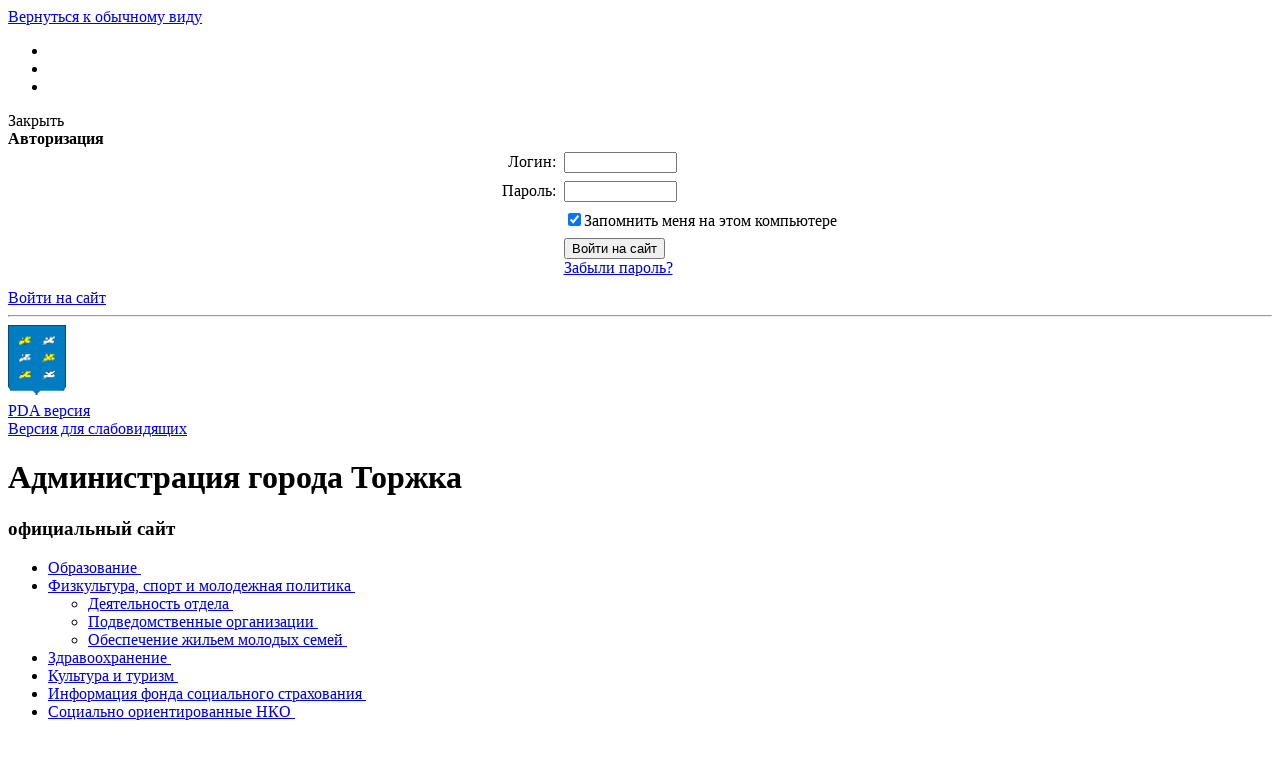

--- FILE ---
content_type: text/html; charset=windows-1251
request_url: http://new.torzhok-adm.ru/city/socs/heath/heath.php
body_size: 18062
content:
<!DOCTYPE html PUBLIC "-//W3C//DTD XHTML 1.0 Strict//EN" "http://www.w3.org/TR/xhtml1/DTD/xhtml1-strict.dtd">
<html xmlns="http://www.w3.org/1999/xhtml">
<head>
<meta http-equiv="Content-Type" content="text/html; charset=windows-1251" />
<meta name="robots" content="index, follow" />
<meta name="keywords" content="государство Россия Российская Федерация" />
<meta name="description" content="Портал государственной организации" />
<link href="/bitrix/cache/css/s1/gos_bitrix/page_32fb8fdee2b526d0cc615346579f63ef/page_32fb8fdee2b526d0cc615346579f63ef_fdd4af0db030e457ed9df3a2cfa7374d.css?1646439465107379" type="text/css" rel="stylesheet" />
<link href="/bitrix/cache/css/s1/gos_bitrix/kernel_main/kernel_main.css?164718790043479" type="text/css" rel="stylesheet" />
<link href="/bitrix/cache/css/s1/gos_bitrix/template_fe03328c4903520cd37888e6772ab432/template_fe03328c4903520cd37888e6772ab432_0d7f3f2d764b553d5b6a021abea67a70.css?169271131550997" type="text/css" rel="stylesheet" />

<script type="text/javascript">if(!window.BX)window.BX={message:function(mess){if(typeof mess=='object') for(var i in mess) BX.message[i]=mess[i]; return true;}};</script><script type="text/javascript">(window.BX||top.BX).message({'LANGUAGE_ID':'ru','FORMAT_DATE':'DD.MM.YYYY','FORMAT_DATETIME':'DD.MM.YYYY HH:MI:SS','COOKIE_PREFIX':'BITRIX_SM','USER_ID':'','SERVER_TIME':'1769346041','SERVER_TZ_OFFSET':'10800','USER_TZ_OFFSET':'0','USER_TZ_AUTO':'Y','bitrix_sessid':'75ea8a4df1b698a7409ef32cd927f0ef','SITE_ID':'s1'});(window.BX||top.BX).message({'JS_CORE_LOADING':'Загрузка...','JS_CORE_NO_DATA':'- Нет данных -','JS_CORE_WINDOW_CLOSE':'Закрыть','JS_CORE_WINDOW_EXPAND':'Развернуть','JS_CORE_WINDOW_NARROW':'Свернуть в окно','JS_CORE_WINDOW_SAVE':'Сохранить','JS_CORE_WINDOW_CANCEL':'Отменить','JS_CORE_H':'ч','JS_CORE_M':'м','JS_CORE_S':'с','JSADM_AI_HIDE_EXTRA':'Скрыть лишние','JSADM_AI_ALL_NOTIF':'Показать все','JSADM_AUTH_REQ':'Требуется авторизация!','JS_CORE_WINDOW_AUTH':'Войти','JS_CORE_IMAGE_FULL':'Полный размер'});</script>
<script type="text/javascript">(window.BX||top.BX).message({'TOOLTIP_ENABLED':'Y'});</script>

<script type="text/javascript" src="/bitrix/cache/js/s1/gos_bitrix/kernel_main/kernel_main.js?1647218555366887"></script>
<script type="text/javascript" src="/bitrix/js/main/ajax.js?136558421835508"></script>
<script type="text/javascript">BX.setCSSList(['/bitrix/js/main/core/css/core.css','/bitrix/js/main/core/css/core_tooltip.css','/bitrix/js/main/core/css/core_popup.css','/bitrix/js/main/core/css/core_date.css']); </script>
<script type="text/javascript">BX.setJSList(['/bitrix/js/main/core/core.js','/bitrix/js/main/core/core_ajax.js','/bitrix/js/main/session.js','/bitrix/js/main/core/core_window.js','/bitrix/js/main/utils.js','/bitrix/js/main/core/core_tooltip.js','/bitrix/js/main/core/core_popup.js','/bitrix/js/main/core/core_fx.js','/bitrix/js/main/core/core_date.js','/bitrix/js/main/json/json2.min.js','/bitrix/js/main/core/core_ls.js']); </script>
<script type="text/javascript">
bxSession.Expand(1440, '75ea8a4df1b698a7409ef32cd927f0ef', false, 'b74131517f8b6a820e69aa8e8d40fb5b');
</script>


<script type="text/javascript" src="/bitrix/cache/js/s1/gos_bitrix/template_0b946a5d574a15bf6f3ed7fe2a86195c/template_0b946a5d574a15bf6f3ed7fe2a86195c_6d4c8da4bc3906e339804db19b630398.js?164643736416124"></script>

<script type="text/javascript" src="/bitrix/cache/js/s1/gos_bitrix/page_527de387ee0f44f4cc8556fc9e8a13bf/page_527de387ee0f44f4cc8556fc9e8a13bf_ce59814b6cfe3287f5ca219ab533f808.js?1646439465119131"></script>

<link rel="alternate stylesheet" type="text/css" media="screen,projection" href="/bitrix/templates/gos_bitrix/print.css" title="print" />
<!-- <script type="text/javascript" src="/bitrix/templates/gos_bitrix/js/jquery-1.5.2.min.js"></script> -->
<script src="http://ajax.googleapis.com/ajax/libs/jquery/1.9.1/jquery.min.js"></script>

<script type="text/javascript" src="/bitrix/templates/gos_bitrix/js/main.js"></script>

<!--[if IE 6]>
	<script type="text/javascript" src="/bitrix/templates/gos_bitrix/js/DD_belatedPNG_0.0.8a-min.js"></script>
	<script type="text/javascript" src="/bitrix/templates/gos_bitrix/js/ie6.js"></script>
<![endif]-->

<!--[if IE 8 ]>
<style>

	.search input[type=text] {padding:5px 7px;}
	.search input[type=text]:focus {padding:5px 7px;}
	.search input[type=text]:disabled {padding:5px 7px;}
</style>
<![endif]--> 


	<script src="/bitrix/templates/gos_bitrix/js/slides.min.jquery.js" type="text/javascript"></script>
	<script type="text/javascript">
		$(function(){
			$('#slides').slides({
				preload: true,
				preloadImage: '/bitrix/templates/gos_bitrix/images/loading.gif',
				play: 5000,
				pause: 2500,
				hoverPause: true
			});
		});
	</script>
<title>Фотогалерея</title>
</head>
	
<body class="Index noscript">
<div id="panel"></div>
<a href="#" onclick="return BackToDesignMode();" id="print-link-back">Вернуться к обычному виду</a>
<div class="shadow-left"></div>
<div class="shadow-right"></div>

	<div class="wrapper">
		<div class="wrpr clearfix">
			<div class="header clearfix">
				<div class="icons">
                			<ul>
						<li>
							<a href="/index.php" class="home selected">
											</a>
						</li>
						
							<li>
							<a href="#print" onclick="SetPrintCSS(true)" rel="nofollow" class="print">
											</a>
						</li>
						
							<li>
							<a href="/search/map.php" class="sitemap">
											</a>
						</li>
				</ul>     				
                		</div>                
                <div class="auth">
                	 
<div id="login-form-window">
<div id="login-form-window-header">
<div onclick="return authFormWindow.CloseLoginForm()" id="close-form-window" title="Закрыть окно">Закрыть</div><b>Авторизация</b>
</div>
<form method="post" target="_top" action="/city/socs/heath/heath.php?login=yes">
			<input type='hidden' name='backurl' value='/city/socs/heath/heath.php' />
			<input type="hidden" name="AUTH_FORM" value="Y" />
	<input type="hidden" name="TYPE" value="AUTH" />
	<table align="center" cellspacing="0" cellpadding="4">
		<tr>
			<td align="right" width="30%">Логин:</td>
			<td><input type="text" name="USER_LOGIN" id="auth-user-login" maxlength="50" value="" size="12" tabindex="1" /></td>
		</tr>
		<tr>
			<td align="right">Пароль:</td>
			<td><input type="password" name="USER_PASSWORD" maxlength="50" size="12" tabindex="2" /><br /></td>
		</tr>
				<tr>
			<td></td>
			<td><input type="checkbox" id="USER_REMEMBER" name="USER_REMEMBER" value="Y" tabindex="3" checked="checked" /><label class="remember-text" for="USER_REMEMBER">Запомнить меня на этом компьютере</label></td>
		</tr>
				<tr>
			<td></td>
			<td>
				<input type="submit" name="Login" value="Войти на сайт" tabindex="4" /><br />
				<a href="/auth/?forgot_password=yes&amp;backurl=%2Fcity%2Fsocs%2Fheath%2Fheath.php">Забыли пароль?</a><br />
							</td>
		</tr>
		<tr>
			<td></td>
			<td></td>
		</tr>
	</table>
</form>
</div>


	<a href="/auth/" class="enter" onclick="return authFormWindow.ShowLoginForm()">Войти на сайт</a>
	

                	
                </div>
                
                <div class="logo">
				
						<hr class="ribb-top" />
						
						<div class="logo-width">
						<div class="ribbon-top-l"></div>
							<div class="ribbon-top-r"></div>
								<img src="/images/coats/user/coat.png" width="58px" height="73px" alt="Логотип" />
						</div>
                </div>
				<div class="authTest">
				   <a class="enter" href="?type=pda">PDA версия</a>
				   <br>
				   <a class="enter" href="?type=special">Версия для слабовидящих</a>
				</div>
                
                
                
			</div>
            
            <div class="description clearfix">
				<h1>Администрация города Торжка</h1>
									<h3>официальный сайт</h3>
				            </div>
			  
           <div class="stuff">   
              <span class="left-over"></span>
              <span class="right-over"></span>      
              <div class="menu-center"></div>          
            </div>
			<div class="forMainMenu clearfix">
            						</div>
			
			
			<div class="clearfix">
													<div class="rightCol">
						<div class="clearfix">		
	                        			<div class="about">
								
<div class="bx_vertical_menu_advanced" id="catalog_menu_2030238482">
	<ul id="ul_catalog_menu_2030238482">
	     <!-- first level-->
				<li onmouseover="BX.CatalogVertMenu.itemOver(this);" onmouseout="BX.CatalogVertMenu.itemOut(this)" class="bx_hma_one_lvl ">
			<a href="/city/socs/school/school.php" data-description="" >
				Образование				<span class="bx_shadow_fix"></span>
			</a>
			<span class="bx_children_advanced_panel">
				<img src="" alt="">
			</span>
				</li>
	     <!-- first level-->
				<li onmouseover="BX.CatalogVertMenu.itemOver(this);" onmouseout="BX.CatalogVertMenu.itemOut(this)" class="bx_hma_one_lvl  dropdown">
			<a href="/city/socs/new-section/" data-description="" >
				Физкультура, спорт и молодежная политика				<span class="bx_shadow_fix"></span>
			</a>
			<span class="bx_children_advanced_panel">
				<img src="" alt="">
			</span>
					<div class="bx_children_container b1">
								<div class="bx_children_block">
					<ul>
					  <!-- second level-->
						<li class="parent">
							<a href="/city/socs/new-section/the-activities-of-the-committee/"  data-picture="" data-description="">
								Деятельность отдела							</a>
							<span class="bx_children_advanced_panel">
								<img src="" alt="">
							</span>
												</li>
					  <!-- second level-->
						<li class="parent">
							<a href="/city/socs/new-section/subordinate-organizations1/"  data-picture="" data-description="">
								Подведомственные организации							</a>
							<span class="bx_children_advanced_panel">
								<img src="" alt="">
							</span>
												</li>
					  <!-- second level-->
						<li class="parent">
							<a href="/city/socs/new-section/provision-of-housing-for-young-families.php"  data-picture="" data-description="">
								Обеспечение жильем молодых семей							</a>
							<span class="bx_children_advanced_panel">
								<img src="" alt="">
							</span>
												</li>
										</ul>
				</div>
												<div style="clear: both;"></div>
			</div>
				</li>
	     <!-- first level-->
				<li onmouseover="BX.CatalogVertMenu.itemOver(this);" onmouseout="BX.CatalogVertMenu.itemOut(this)" class="bx_hma_one_lvl current">
			<a href="/city/socs/heath/heath.php" data-description="" >
				Здравоохранение				<span class="bx_shadow_fix"></span>
			</a>
			<span class="bx_children_advanced_panel">
				<img src="" alt="">
			</span>
				</li>
	     <!-- first level-->
				<li onmouseover="BX.CatalogVertMenu.itemOver(this);" onmouseout="BX.CatalogVertMenu.itemOut(this)" class="bx_hma_one_lvl ">
			<a href="/city/socs/culture/" data-description="" >
				Культура и туризм				<span class="bx_shadow_fix"></span>
			</a>
			<span class="bx_children_advanced_panel">
				<img src="" alt="">
			</span>
				</li>
	     <!-- first level-->
				<li onmouseover="BX.CatalogVertMenu.itemOver(this);" onmouseout="BX.CatalogVertMenu.itemOut(this)" class="bx_hma_one_lvl ">
			<a href="/city/socs/FSS/" data-description="" >
				Информация фонда социального страхования				<span class="bx_shadow_fix"></span>
			</a>
			<span class="bx_children_advanced_panel">
				<img src="" alt="">
			</span>
				</li>
	     <!-- first level-->
				<li onmouseover="BX.CatalogVertMenu.itemOver(this);" onmouseout="BX.CatalogVertMenu.itemOut(this)" class="bx_hma_one_lvl ">
			<a href="/city/socs/nko.php" data-description="" >
				Социально ориентированные НКО 				<span class="bx_shadow_fix"></span>
			</a>
			<span class="bx_children_advanced_panel">
				<img src="" alt="">
			</span>
				</li>
		</ul>
	<div style="clear: both;"></div>
</div>  
					                </div>
	                        			
<h2> </h2>
 
<!--<p> <img id="bxid_730974" src="/upload/medialibrary/e7c/.JPG" title=".JPG" border="0" alt=".JPG" width="180" height="320"  /> </p>-->
 
<div><img src="/upload/medialibrary/8cb/Fedotkina_ma.png" title="Fedotkina_ma.png" border="0" alt="Fedotkina_ma.png" width="200" height="262"  /> 
  <br />
 
  <div style="text-align: left;"><span style="font-size: small; font-family: &quot;YS Text&quot;, Arial, Helvetica, sans-serif; background-color: rgb(255, 255, 255);">       Временно</span><span style="font-size: small; font-family: &quot;YS Text&quot;, Arial, Helvetica, sans-serif; background-color: rgb(255, 255, 255);"> </span><span style="font-size: small; font-family: &quot;YS Text&quot;, Arial, Helvetica, sans-serif; background-color: rgb(255, 255, 255);">исполняющий</span></div>
 
  <div> 
    <h2> 
      <div style="text-align: left;"><span style="font-size: small; font-family: &quot;YS Text&quot;, Arial, Helvetica, sans-serif; background-color: rgb(255, 255, 255);">полномочия </span><span style="font-size: small; font-family: &quot;YS Text&quot;, Arial, Helvetica, sans-serif; background-color: rgb(255, 255, 255);">Главы </span><span style="font-size: small; font-family: &quot;YS Text&quot;, Arial, Helvetica, sans-serif; background-color: rgb(255, 255, 255);">города</span><span style="font-size: small; font-family: &quot;YS Text&quot;, Arial, Helvetica, sans-serif; background-color: rgb(255, 255, 255);"> </span><span style="font-size: small; font-family: &quot;YS Text&quot;, Arial, Helvetica, sans-serif;"><span style="background-color: rgb(255, 255, 255);">Торжка</span></span></div>
     <b style="font-family: &quot;YS Text&quot;, Arial, Helvetica, sans-serif;"><font size="2">                 Федоткина
          <br />
                Марина Анатольевна</font></b></h2>
   
    <div> 
      <br />
     </div>
   
    <div> 
      <div class="informer"> 
        <div class="title"> 		 
          <div class="clear"></div>
         </div>
       
        <br />
       </div>
     </div>
   </div>
 </div>
 							
							 <div class="links">
				                        	<h2>Важные ссылки</h2>
				                        	<ul>
					                        							
											<li>
		<iframe width="100%" height="40" src="https://pro.culture.ru/widgets/embed/l0q63anrh7hmgqc3" frameborder="0" allowfullscreen></iframe>	
		<p></p>
	</li>
						
															
											<li>
		<noindex><a href="/bitrix/rk.php?id=83&amp;event1=banner&amp;event2=click&amp;event3=1+%2F+%5B83%5D+%5BPARTNERS_B%5D+%D1%EF%EE%F0+%F1+%F4%E8%ED%E0%ED%F1%EE%E2%EE%E9+%EE%F0%E3%E0%ED%E8%E7%E0%F6%E8%E5%E9%3F+%CE%E1%F0%E0%F2%E8%F2%E5%F1%FC+%EA+%F4%E8%ED%E0%ED%F1%EE%E2%EE%EC%F3+%F3%EF%EE%EB%ED%EE%EC%EE%F7%E5%ED%ED%EE%EC%F3&amp;goto=https%3A%2F%2Ffinombudsman.ru%2F" rel="nofollow"><img alt=""  title="" src="/upload/rk/412/SFU.jpg" width="65" height="65" border="0" />Спор с финансовой организацией? Обратитесь к финансовому уполномоченному</a></noindex>	
		<p></p>
	</li>
						
															
											<li>
		<noindex><a href="/bitrix/rk.php?id=84&amp;event1=banner&amp;event2=click&amp;event3=1+%2F+%5B84%5D+%5BPARTNERS_B%5D+%D1%E5%EC%E5%E9%ED%FB%E9+%EF%EE%EC%EE%F9%ED%E8%EA+%D2%E2%E5%F0%F1%EA%EE%E9+%EE%E1%EB%E0%F1%F2%E8&amp;goto=https%3A%2F%2F%F2%E2%E5%F0%F1%EA%E0%FF%F1%E5%EC%FC%FF.%F0%F4%2F" rel="nofollow"><img alt=""  title="" src="/upload/rk/741/ikonka.png" width="76" height="76" border="0" />Семейный помощник Тверской области</a></noindex>	
		<p></p>
	</li>
						
															
											<li>
		<noindex><a href="/bitrix/rk.php?id=73&amp;event1=banner&amp;event2=click&amp;event3=1+%2F+%5B73%5D+%5BPARTNERS_B%5D+%CE%C0%D2%CE%D1&amp;goto=https%3A%2F%2Foatos.ru%2F" rel="nofollow"><img alt=""  title="" src="/upload/rk/354/OATOC70.png" width="70" height="70" border="0" />ОАТОС</a></noindex>	
		<p></p>
	</li>
						
															
											<li>
		<noindex><a href="/bitrix/rk.php?id=39&amp;event1=banner&amp;event2=click&amp;event3=1+%2F+%5B39%5D+%5BPARTNERS_B%5D+%D4%EE%ED%E4+%F1%EE%E4%E5%E9%F1%F2%E2%E8%FF+%EA%F0%E5%E4%E8%F2%EE%E2%E0%ED%E8%FE+%EC%E0%EB%EE%E3%EE+%E8+%F1%F0%E5%E4%ED%E5%E3%EE+%EF%F0%E5%E4%EF%F0%E8%ED%E8%EC%E0%F2%E5%EB%FC%F1%F2%E2%E0&amp;goto=http%3A%2F%2Ffondtver.ru%2F" rel="nofollow"><img alt=""  title="" src="/upload/rk/d27/fondtver.jpg" width="71" height="70" border="0" />Фонд содействия кредитованию малого и среднего предпринимательства</a></noindex>	
		<p></p>
	</li>
						
															
											<li>
		<noindex><a href="/bitrix/rk.php?id=10&amp;event1=banner&amp;event2=click&amp;goto=http%3A%2F%2Fwww.kremlin.ru" target="_blank"  rel="nofollow"><img alt="Президент России"  title="Президент России" src="/upload/rk/3ae/kremlin_b.jpg" width="70" height="68" border="0" />Kremlin.ru</a></noindex>	
		<p>Президент России</p>
	</li>
						
															
											<li>
		<noindex><a href="/bitrix/rk.php?id=38&amp;event1=banner&amp;event2=click&amp;event3=1+%2F+%5B38%5D+%5BPARTNERS_B%5D+%C3%EE%F0%FF%F7%E0%FF+%EB%E8%ED%E8%FF+%D4%C0%D1+%EE+%F4%E0%EA%F2%E0%F5+%EF%EE%E2%FB%F8%E5%ED%E8%FF+%F6%E5%ED+%ED%E0+%EF%F0%EE%E4%F3%EA%F2%FB+%EF%E8%F2%E0%ED%E8%FF&amp;goto=https%3A%2F%2Ftver.fas.gov.ru%2Fpage%2F10679" rel="nofollow"><img alt=""  title="" src="/upload/rk/2fd/350x650_bw76I0OL5QukRddbRJXB.jpg" width="70" height="74" border="0" />Горячая линия ФАС о фактах повышения цен на продукты питания</a></noindex>	
		<p></p>
	</li>
						
															
											<li>
		<noindex><a href="/bitrix/rk.php?id=46&amp;event1=banner&amp;event2=click&amp;event3=1+%2F+%5B46%5D+%5BPARTNERS_B%5D+%D0%E5%E5%F1%F2%F0+%EE%F2%EA%F0%FB%F2%FB%F5+%E4%E0%ED%ED%FB%F5&amp;goto=http%3A%2F%2Fdata.gov.ru%2Ftipovye-usloviya-ispolzovaniya-obshchedostupnoy-informacii" rel="nofollow"><img alt=""  title="" src="/upload/rk/967/opendata.jpg" width="70" height="71" border="0" />Реестр открытых данных</a></noindex>	
		<p></p>
	</li>
						
									 
								</ul>                            
				                        </div> 
					</div><!-- right column -->
				</div>
												<div class="leftCol">
					<div class="clearfix">
						
<ul id="vertical-multilevel-menu">


	
	
		
							<li><a href="/index.php" class="root-item">Главная</a></li>
			
		
	
	

	
	
					<li><a href="/regulatory/" class="root-item">Документы</a>
				<ul class="root-item">
		
	
	

	
	
		
							<li><a href="/regulatory/mouth/" >Устав</a></li>
			
		
	
	

	
	
		
							<li><a href="/regulatory/the-decree-hy/" >Постановления администрации</a></li>
			
		
	
	

	
	
		
							<li><a href="/regulatory/order-hy" >Распоряжения администрации</a></li>
			
		
	
	

	
	
		
							<li><a href="http://duma-torzhok.ru/dokumenty/resheniya" >Решения Торжокской городской Думы</a></li>
			
		
	
	

	
	
		
							<li><a href="/regulatory/services/" >Административные регламенты</a></li>
			
		
	
	

	
	
		
							<li><a href="/regulatory/bills/" >Проекты документов</a></li>
			
		
	
	

	
	
		
							<li><a href="/regulatory/folder/" >Публичные слушания</a></li>
			
		
	
	

	
	
		
							<li><a href="/regulatory/issues/" >Формы обращений</a></li>
			
		
	
	

	
	
		
							<li><a href="/regulatory/appeals/" >Порядок обжалования</a></li>
			
		
	
	

	
	
		
							<li><a href="/regulatory/persdann/" >Защита персональных данных</a></li>
			
		
	
	

	
	
		
							<li><a href="/regulatory/proekty-npa-zatragivayushchie-voprosy-osushchestvleniya-predprinimatelskoy-i-investitsionnoy-deyatel/" >Проекты НПА, затрагивающие вопросы осуществления предпринимательской и инвестиционной деятельности</a></li>
			
		
	
	

	
	
		
							<li><a href="/regulatory/ekspertiza-np/" >Экспертиза НПА, затрагивающих вопросы осуществления предпринимательской и инвестиционной деятельности</a></li>
			
		
	
	

			</ul></li>	
	
		
							<li><a href="/contacts/" class="root-item">Контакты</a></li>
			
		
	
	

	
	
					<li><a href="/city/" class="root-item-selected">Город</a>
				<ul class="root-item">
		
	
	

	
	
		
							<li><a href="/city/index.php" >Общая информация</a></li>
			
		
	
	

	
	
		
							<li><a href="/city/history.php" >История</a></li>
			
		
	
	

	
	
		
							<li><a href="/city/gerb.php" >Символика</a></li>
			
		
	
	

	
	
		
							<li><a href="/city/invest.php" >Инвестиционная привлекательность</a></li>
			
		
	
	

	
	
		
							<li><a href="/city/smi.php" >СМИ города</a></li>
			
		
	
	

	
	
					<li><a href="/city/finance/" class="parent">Финансы</a>
				<ul>
		
	
	

	
	
		
							<li><a href="" >Управление финансов</a></li>
			
		
	
	

	
	
		
							<li><a href="/city/finance/Budget.php" >Бюджет города</a></li>
			
		
	
	

	
	
		
							<li><a href="/city/finance/page.php" >Нормативно-правовые акты</a></li>
			
		
	
	

	
	
		
							<li><a href="/city/finance/izmbudzhet.php" >Изменения в бюджет</a></li>
			
		
	
	

	
	
		
							<li><a href="/city/finance/reportbudget.php" >Отчеты об исполнении бюджета</a></li>
			
		
	
	

	
	
		
							<li><a href="/city/finance/RRO/" >Реестр расходных обязательств</a></li>
			
		
	
	

	
	
		
							<li><a href="http://torzhok-adm.ru/city/finance/vnutrenniy-finansovyy-kontrol" >Внутренний финансовый контроль</a></li>
			
		
	
	

	
	
		
							<li><a href="/city/finance/finansovyy-menedzhmen" >Финансовый менеджмент</a></li>
			
		
	
	

			</ul></li>	
	
		
							<li><a href="/city/ekonomika/" >Экономика</a></li>
			
		
	
	

	
	
					<li><a href="/city/maloe-i-srednee-predprinimatelstvo/" class="parent">Малое и среднее предпринимательство</a>
				<ul>
		
	
	

	
	
		
							<li><a href="/city/maloe-i-srednee-predprinimatelstvo/statistika-i-analitik/" >Статистика и аналитика</a></li>
			
		
	
	

	
	
		
							<li><a href="/city/maloe-i-srednee-predprinimatelstvo/reestr-podderzhki-subektov-msp/" >Реестр поддержки субъектов МСП</a></li>
			
		
	
	

	
	
		
							<li><a href="/city/maloe-i-srednee-predprinimatelstvo/koordinatsionnyy-sove/" >Координационный совет</a></li>
			
		
	
	

	
	
		
							<li><a href="/city/maloe-i-srednee-predprinimatelstvo/infrastruktura-podderzhki-subektov-msp/" >Инфраструктура поддержки субъектов МСП</a></li>
			
		
	
	

	
	
		
							<li><a href="/city/maloe-i-srednee-predprinimatelstvo/programma-podderzhki-subektov-msp/" >Программа поддержки субъектов МСП</a></li>
			
		
	
	

	
	
		
							<li><a href="/city/maloe-i-srednee-predprinimatelstvo/imushchestvennaya-podderzhka-subektov-msp/" >Имущественная поддержка субъектов МСП</a></li>
			
		
	
	

	
	
		
							<li><a href="/city/maloe-i-srednee-predprinimatelstvo/natsionalnyy-proekt-maloe-i-srednee-predprinimatelstvo-i-podderzhka-individualnoy-predprinimatelskoy/" >Национальный проект "Малое и среднее предпринимательство и поддержка индивидуальной предпринимательской инициативы"</a></li>
			
		
	
	

			</ul></li>	
	
					<li><a href="/city/urban-economy/" class="parent">Городское хозяйство</a>
				<ul>
		
	
	

	
	
		
							<li><a href="/city/urban-economy/utilities-zhkh" >ЖКХ</a></li>
			
		
	
	

	
	
		
							<li><a href="/city/urban-economy/new-section/" >Управляющие организации в сфере управления МКД</a></li>
			
		
	
	

	
	
		
							<li><a href="/city/urban-economy/ecology/" >Экология</a></li>
			
		
	
	

	
	
		
							<li><a href="/city/urban-economy/transport/" >Транспорт</a></li>
			
		
	
	

	
	
		
							<li><a href="/city/urban-economy/city-services/" >Городские службы</a></li>
			
		
	
	

	
	
		
							<li><a href="/city/urban-economy/emergency-services/" >Аварийные службы</a></li>
			
		
	
	

			</ul></li>	
	
					<li><a href="/city/socs/" class="parent item-selected">Социальная сфера</a>
				<ul>
		
	
	

	
	
		
							<li><a href="/city/socs/school/school.php" >Образование</a></li>
			
		
	
	

	
	
					<li><a href="/city/socs/new-section/" class="parent">Физкультура, спорт и молодежная политика</a>
				<ul>
		
	
	

	
	
		
							<li><a href="/city/socs/new-section/the-activities-of-the-committee/" >Деятельность отдела</a></li>
			
		
	
	

	
	
		
							<li><a href="/city/socs/new-section/subordinate-organizations1/" >Подведомственные организации</a></li>
			
		
	
	

	
	
		
							<li><a href="/city/socs/new-section/provision-of-housing-for-young-families.php" >Обеспечение жильем молодых семей</a></li>
			
		
	
	

			</ul></li>	
	
		
							<li><a href="/city/socs/heath/heath.php"  class="item-selected">Здравоохранение</a></li>
			
		
	
	

	
	
		
							<li><a href="/city/socs/culture/" >Культура и туризм</a></li>
			
		
	
	

	
	
		
							<li><a href="/city/socs/FSS/" >Информация фонда социального страхования</a></li>
			
		
	
	

	
	
		
							<li><a href="/city/socs/nko.php" >Социально ориентированные НКО </a></li>
			
		
	
	

			</ul></li>	
	
		
							<li><a href="/city/sovet-obshchestvennosti/" >Общественный совет города Торжка</a></li>
			
		
	
	

	
	
		
							<li><a href="/city/honorary-citizens/" >Почетные граждане</a></li>
			
		
	
	

	
	
					<li><a href="/city/city-archives/" class="parent">Городской архив</a>
				<ul>
		
	
	

	
	
		
							<li><a href="/city/city-archives/history_of_archive/arhiv_history.pdf" >История архива</a></li>
			
		
	
	

	
	
		
							<li><a href="/city/city-archives/the-funds.php" >Состав фондов</a></li>
			
		
	
	

	
	
		
							<li><a href="/city/city-archives/normative-documents.php" >Нормативные документы</a></li>
			
		
	
	

			</ul></li>	
	
					<li><a href="/city/folder/" class="parent">Безопасность и общественный порядок</a>
				<ul>
		
	
	

	
	
		
							<li><a href="/city/folder/folder/" >Торжокская межрайонная прокуратура</a></li>
			
		
	
	

	
	
		
							<li><a href="/city/folder/MVD/" >МО МВД России "Торжокский"</a></li>
			
		
	
	

	
	
		
							<li><a href="/city/folder/page.php" >Безопасность дорожного движения</a></li>
			
		
	
	

	
	
		
							<li><a href="/city/folder/GTN/" >Государственный технический надзор</a></li>
			
		
	
	

			</ul></li>	
	
		
							<li><a href="/city/photogallery/" >Фотогалерея</a></li>
			
		
	
	

	
	
		
							<li><a href="/city/videogallery/" >Видеогалерея</a></li>
			
		
	
	

	
	
		
							<li><a href="/city/master-plan/" >Градостроительство</a></li>
			
		
	
	

	
	
		
							<li><a href="/city/gradzone/" >Градостроительное зонирование</a></li>
			
		
	
	

	
	
		
							<li><a href="/city/uk/" >Уличные комитеты</a></li>
			
		
	
	

	
	
		
							<li><a href="/city/fizkultura/" >Физкультура и спорт</a></li>
			
		
	
	

			</ul></li>	
	
					<li><a href="/about/" class="root-item">Администрация</a>
				<ul class="root-item">
		
	
	

	
	
		
							<li><a href="/about/struct.php" >Структура администрации города</a></li>
			
		
	
	

	
	
		
							<li><a href="/about/index.php" >Полномочия, задачи и функции</a></li>
			
		
	
	

	
	
		
							<li><a href="/officials/index.php" >Руководство</a></li>
			
		
	
	

	
	
		
							<li><a href="/about/dependents/" >Подведомственные организации</a></li>
			
		
	
	

	
	
		
							<li><a href="/about/defence/" >Защита населения</a></li>
			
		
	
	

	
	
		
							<li><a href="/about/inspections/" >Результаты проверок</a></li>
			
		
	
	

	
	
					<li><a href="/about/statistics/" class="parent">Статистическая информация</a>
				<ul>
		
	
	

	
	
		
							<li><a href="" class="denied" title="Доступ запрещен">Статистическая информация</a></li>
			
		
	
	

	
	
		
							<li><a href="" class="denied" title="Доступ запрещен">Использование бюджетных средств</a></li>
			
		
	
	

	
	
		
							<li><a href="" class="denied" title="Доступ запрещен">Предоставляемые льготы</a></li>
			
		
	
	

			</ul></li>	
	
		
							<li><a href="/about/infosystems/" >Информационные системы</a></li>
			
		
	
	

	
	
		
							<li><a href="/about/massmedia/" >Учрежденные СМИ</a></li>
			
		
	
	

	
	
		
							<li><a href="/about/programs/" >Участие в программах и международное сотрудничество</a></li>
			
		
	
	

	
	
		
							<li><a href="/about/visits/" >Официальные визиты и рабочие поездки</a></li>
			
		
	
	

	
	
					<li><a href="/about/info/" class="parent">Информация</a>
				<ul>
		
	
	

	
	
		
							<li><a href="/about/info/news/" >Новости</a></li>
			
		
	
	

	
	
		
							<li><a href="/about/info/anounces/" >Анонсы событий</a></li>
			
		
	
	

	
	
		
							<li><a href="/about/info/projects/" >Мероприятия и проекты</a></li>
			
		
	
	

	
	
		
							<li><a href="/about/info/messages/" >Информационные сообщения</a></li>
			
		
	
	

			</ul></li>	
	
					<li><a href="/about/vacancies/" class="parent">Вакансии</a>
				<ul>
		
	
	

	
	
		
							<li><a href="/about/vacancies/index.php" >Сведения о вакантных должностях</a></li>
			
		
	
	

	
	
		
							<li><a href="/about/vacancies/order.php" >Порядок поступления на муниципальную службу</a></li>
			
		
	
	

	
	
		
							<li><a href="/about/vacancies/contacts.php" >Контактная информация</a></li>
			
		
	
	

			</ul></li>	
	
		
							<li><a href="/about/munprog/" >Муниципальные программы</a></li>
			
		
	
	

	
	
		
							<li><a href="/about/priorities/" >Городские программы</a></li>
			
		
	
	

	
	
		
							<li><a href="/about/anti-corruption.php" >Антикоррупционная деятельность</a></li>
			
		
	
	

	
	
		
							<li><a href="/about/standart-razvitiya-konkurentsii/" >Стандарт развития конкуренции</a></li>
			
		
	
	

			</ul></li>	
	
		
							<li><a href="http://duma-torzhok.ru/" class="root-item">Городская Дума</a></li>
			
		
	
	

	
	
		
							<li><a href="http://91.238.158.11/portal/Menu/Page/1" class="root-item">Закупки</a></li>
			
		
	
	

	
	
					<li><a href="/gosserv/" class="root-item">Услуги</a>
				<ul class="root-item">
		
	
	

	
	
		
							<li><a href="/gosserv/index.php" >Услуги</a></li>
			
		
	
	

			</ul></li>	
	
					<li><a href="/feedback/" class="root-item">Обращения</a>
				<ul class="root-item">
		
	
	

	
	
		
							<li><a href="/feedback/helppage.php" >Создать обращение</a></li>
			
		
	
	

	
	
		
							<li><a href="/feedback/index.php" >Порядок рассмотрения обращений граждан</a></li>
			
		
	
	

	
	
		
							<li><a href="/feedback/howto/" >Порядок и время приема</a></li>
			
		
	
	

	
	
		
							<li><a href="/feedback/forms/" >Установленные формы обращений</a></li>
			
		
	
	

	
	
		
							<li><a href="/feedback/appeal/" >Порядок обжалования</a></li>
			
		
	
	

	
	
		
							<li><a href="/feedback/overviews/" >Обзоры обращений лиц</a></li>
			
		
	
	

	
	
					<li><a href="/feedback/law-map/" class="parent">Прозрачность</a>
				<ul>
		
	
	

	
	
		
							<li><a href="/feedback/law-map/index.php" >Законодательная карта</a></li>
			
		
	
	

			</ul></li></ul></li>	
	
					<li><a href="/municipal-property/" class="root-item">Муниципальное имущество</a>
				<ul class="root-item">
		
	
	

	
	
		
							<li><a href="/municipal-property/auctions/" >Аукционы</a></li>
			
		
	
	

	
	
		
							<li><a href="/municipal-property/contests/" >Конкурсы</a></li>
			
		
	
	

	
	
		
							<li><a href="/municipal-property/free-placed/" >Свободные помещения</a></li>
			
		
	
	

	
	
		
							<li><a href="/municipal-property/svobodnye-uchastk/" >Свободные участки</a></li>
			
		
	
	

	
	
		
							<li><a href="/municipal-property/infmnogsemey/" >Информация для многодетных семей</a></li>
			
		
	
	

	
	
		
							<li><a href="/municipal-property/inf_o_predostav_zem_uchastkov/" >Информация о предоставлении земельных участков</a></li>
			
		
	
	

	
	
		
							<li><a href="/municipal-property/plan_proverok/" >Планы проверок</a></li>
			
		
	
	

	
	
		
							<li><a href="/municipal-property/reestr-munitsipalnogo-imushchestva/" >Реестр муниципального имущества</a></li>
			
		
	
	

			</ul></li>	
	
					<li><a href="/antikor/" class="root-item">Противодействие коррупции</a>
				<ul class="root-item">
		
	
	

	
	
		
							<li><a href="/antikor/antikor_NP_akty/" >Нормативные правовые акты</a></li>
			
		
	
	

	
	
		
							<li><a href="/antikor/antikor_expertiza/" >Антикоррупционная экспертиза</a></li>
			
		
	
	

	
	
		
							<li><a href="/antikor/antikor_formydokumentov/" >Формы документов</a></li>
			
		
	
	

	
	
		
							<li><a href="/antikor/MetodKorr/" >Методические материалы</a></li>
			
		
	
	

	
	
		
							<li><a href="/antikor/antikor_svedeniaOdohodah/" >Сведения о доходах</a></li>
			
		
	
	

	
	
		
							<li><a href="/antikor/antikor_attkomissiya/" >Комиссия по соблюдению требований к служебному поведению и урегулированию конфликта интересов (аттестационная комиссия)</a></li>
			
		
	
	

	
	
		
							<li><a href="/antikor/obrsviaz/" >Обратная связь</a></li>
			
		
	
	

			</ul></li>	
	
		
							<li><a href="/protivodeystvie-terrorizmu/" class="root-item">Противодействие терроризму</a></li>
			
		
	
	

	
	
					<li><a href="/protivodeystvie-ekstremizmu/" class="root-item">Противодействие экстремизму</a>
				<ul class="root-item">
		
	
	

	
	
		
							<li><a href="/protivodeystvie-ekstremizmu/info-o-protivodeistvii-ekstremistskoi-deyatelnosti/" >Информация о противодействии экстремистской деятельности</a></li>
			
		
	
	

	
	
		
							<li><a href="/protivodeystvie-ekstremizmu/protivodeystvie-ekstremizmu-npa/" >Нормативные правовые акты</a></li>
			
		
	
	

			</ul></li>	
	
					<li><a href="/folder/" class="root-item">Прокуратура информирует</a>
				<ul class="root-item">
		
	
	

	
	
		
							<li><a href="/folder/tverskaya-prirodookhrannaya-prokuratura/" >Тверская природоохранная прокуратура</a></li>
			
		
	
	

	
	
		
							<li><a href="/folder/prokuror-razyasnyaet/" >Прокурор разъясняет</a></li>
			
		
	
	

	
	
		
							<li><a href="/folder/deyatelnost-prokuratury/" >Деятельность прокуратуры</a></li>
			
		
	
	

			</ul></li>	
	
					<li><a href="/kulture/" class="root-item">Культура и туризм</a>
				<ul class="root-item">
		
	
	

	
	
		
							<li><a href="/kulture/turizm" >Гостям</a></li>
			
		
	
	

	
	
		
							<li><a href="/kulture/ucherejdeniya_kulture/" >Учреждения культуры </a></li>
			
		
	
	

			</ul></li>	
	
		
							<li><a href="/city/socs/new-section/index.php" class="root-item">Спорт и молодежная политика</a></li>
			
		
	
	

	
	
		
							<li><a href="/rosreestr/index.php" class="root-item">Релизы Росреестра</a></li>
			
		
	
	

	
	
		
							<li><a href="/tsentr-gigieny/" class="root-item">Центр гигиены</a></li>
			
		
	
	

	
	
		
							<li><a href="/cozimp/" class="root-item">ЦОЗиМП Тверской области</a></li>
			
		
	
	

	
	
					<li><a href="/gorodskaya-sreda/" class="root-item">Городская среда</a>
				<ul class="root-item">
		
	
	

	
	
		
							<li><a href="/gorodskaya-sreda/obekty-restavratsii/" >Объекты реставрации</a></li>
			
		
	
	

			</ul></li>	
	
					<li><a href="/munitsipalnyy-kontrol/" class="root-item">Муниципальный контроль</a>
				<ul class="root-item">
		
	
	

	
	
		
							<li><a href="/munitsipalnyy-kontrol/doklady-konsultirovanie/" >Доклады, консультирование</a></li>
			
		
	
	

	
	
		
							<li><a href="/munitsipalnyy-kontrol/normativnye-pravovye-akty/" >Нормативные правовые акты</a></li>
			
		
	
	

	
	
		
							<li><a href="/munitsipalnyy-kontrol/informatsiya-dlya-kontroliruemykh-lits/" >Информация для контролируемых лиц</a></li>
			
		
	
	

	
	
		
							<li><a href="/munitsipalnyy-kontrol/plany-provedeniya-kontrolnykh-meropriyatiy/" >Планы проведения контрольных мероприятий</a></li>
			
		
	
	

	
	
		
							<li><a href="/munitsipalnyy-kontrol/perechni-obektov-kontrolya/" >Перечни объектов контроля</a></li>
			
		
	
	

			</ul></li>	
	
		
							<li><a href="/kdnizp/" class="root-item">КДНиЗП</a></li>
			
		
	
	


</ul>
												
			                        	
	<form action="/search/index.php">
		<div class="search">
			<input id="title-search-input" class="input" type="text" name="q" value="Поиск по сайту" size="40" maxlength="50" autocomplete="off" onblur="if(this.value.length == 0) this.value='Поиск по сайту';" onclick="if(this.value == 'Поиск по сайту') this.value='';"/>
			<input name="s" class="button" type="submit" value="&nbsp;"/>
		</div>
	</form>
	<div id="searchTitle">
	</div>
<script type="text/javascript">
var jsControl = new JCTitleSearch({
	//'WAIT_IMAGE': '/bitrix/themes/.default/images/wait.gif',
	'AJAX_PAGE' : '/city/socs/heath/heath.php',
	'CONTAINER_ID': 'searchTitle',
	'INPUT_ID': 'title-search-input',
	'MIN_QUERY_LEN': 2
});
</script>
 		
						<div class="banner">
				                        <a href="/bitrix/rk.php?id=13&amp;event1=banner&amp;event2=click&amp;goto=%2Ffeedback%2Findex.php"><img alt="Виртуальная приемная"  title="Виртуальная приемная" src="/upload/rk/6a4/priemnaya.jpg" width="242" height="84" border="0" /></a>                        
			                        </div>
			                        <div class="official">
				                        <h2>Официально</h2>
				                        
<ul>

			<li><a href="/feedback/law-map/">Законодательная карта</a></li>
		

</ul>
<div class="menu-clear-left"></div>
                           
			                        </div>                        
			                        <div class="banner">
				                        <div style="padding: 0px;"> <a href="/bitrix/rk.php?id=77&amp;event1=banner&amp;event2=click&amp;event3=1+%2F+%5B77%5D+%5BLEFT_BOTTOM%5D+%D1%EB%F3%E6%E1%E0+%E2+%E0%F0%EC%E8%E8+%EF%EE+%EA%EE%ED%F2%F0%E0%EA%F2%F3&amp;goto=https%3A%2F%2Fxn--80aabtwbbuhbiqdxddn.xn--p1ai%2F" > <img src="/upload/medialibrary/130/sluzhba_banner_3.jpg" title="sluzhba_banner_3.jpg" border="0" align="middle" alt="sluzhba_banner_3.jpg" width="240" height="130" style="padding:0px"  /> </a> </div> 
<div style="padding: 0px;"> <a href="/bitrix/rk.php?id=85&amp;event1=banner&amp;event2=click&amp;event3=1+%2F+%5B85%5D+%5BLEFT_BOTTOM%5D+%C1%E0%ED%ED%E5%F0+%EE%F2+%EC%EE%F8%E5%ED%ED%E8%EA%EE%E2&amp;goto=https%3A%2F%2F%F4%E8%ED%FD%F0%F3%E4%E8%F2.%F0%F4%2Fwhattodo" > <img src="/upload/medialibrary/414/banner_ot_moshennikov.png" title="banner_ot_moshennikov.png" border="0" align="middle" alt="banner_ot_moshennikov.png" width="240" height="120" style="padding:0px"  /> </a> </div>
 <div style="padding:0px">
<a href="/bitrix/rk.php?id=78&amp;event1=banner&amp;event2=click&amp;event3=1+%2F+%5B78%5D+%5BLEFT_BOTTOM%5D+%C4%E8%F1%EF%E0%ED%F1%E5%F0%E8%E7%E0%F6%E8%FF+%E2%E7%F0%EE%F1%EB%EE%E3%EE+%ED%E0%F1%E5%EB%E5%ED%E8%FF&amp;goto=http%3A%2F%2Ftorzhokcrb.ru%2Findex.php%2F2017-07-19-11-59-09">
<img src="/upload/medialibrary/24a/dispanserization_banner.png" title="dispanserization_banner.png" border="0" align="middle" alt="dispanserization_banner.png" width="240" height="128" style="padding:0px" />
</a>
</div><script src='https://pos.gosuslugi.ru/bin/script.min.js'></script> 
<style>
#js-show-iframe-wrapper{position:relative;display:flex;align-items:center;justify-content:center;width:100%;min-width:240px;max-width:100%;background:linear-gradient(138.4deg,#38bafe 26.49%,#2d73bc 79.45%);color:#fff;cursor:pointer}#js-show-iframe-wrapper .pos-banner-fluid *{box-sizing:border-box}#js-show-iframe-wrapper .pos-banner-fluid .pos-banner-btn_2{display:block;width:240px;min-height:56px;font-size:18px;line-height:24px;cursor:pointer;background:#0d4cd3;color:#fff;border:none;border-radius:8px;outline:0}#js-show-iframe-wrapper .pos-banner-fluid .pos-banner-btn_2:hover{background:#1d5deb}#js-show-iframe-wrapper .pos-banner-fluid .pos-banner-btn_2:focus{background:#2a63ad}#js-show-iframe-wrapper .pos-banner-fluid .pos-banner-btn_2:active{background:#2a63ad}@-webkit-keyframes fadeInFromNone{0%{display:none;opacity:0}1%{display:block;opacity:0}100%{display:block;opacity:1}}@keyframes fadeInFromNone{0%{display:none;opacity:0}1%{display:block;opacity:0}100%{display:block;opacity:1}}@font-face{font-family:LatoWebLight;src:url(https://pos.gosuslugi.ru/bin/fonts/Lato/fonts/Lato-Light.woff2) format("woff2"),url(https://pos.gosuslugi.ru/bin/fonts/Lato/fonts/Lato-Light.woff) format("woff"),url(https://pos.gosuslugi.ru/bin/fonts/Lato/fonts/Lato-Light.ttf) format("truetype");font-style:normal;font-weight:400}@font-face{font-family:LatoWeb;src:url(https://pos.gosuslugi.ru/bin/fonts/Lato/fonts/Lato-Regular.woff2) format("woff2"),url(https://pos.gosuslugi.ru/bin/fonts/Lato/fonts/Lato-Regular.woff) format("woff"),url(https://pos.gosuslugi.ru/bin/fonts/Lato/fonts/Lato-Regular.ttf) format("truetype");font-style:normal;font-weight:400}@font-face{font-family:LatoWebBold;src:url(https://pos.gosuslugi.ru/bin/fonts/Lato/fonts/Lato-Bold.woff2) format("woff2"),url(https://pos.gosuslugi.ru/bin/fonts/Lato/fonts/Lato-Bold.woff) format("woff"),url(https://pos.gosuslugi.ru/bin/fonts/Lato/fonts/Lato-Bold.ttf) format("truetype");font-style:normal;font-weight:400}@font-face{font-family:RobotoWebLight;src:url(https://pos.gosuslugi.ru/bin/fonts/Roboto/Roboto-Light.woff2) format("woff2"),url(https://pos.gosuslugi.ru/bin/fonts/Roboto/Roboto-Light.woff) format("woff"),url(https://pos.gosuslugi.ru/bin/fonts/Roboto/Roboto-Light.ttf) format("truetype");font-style:normal;font-weight:400}@font-face{font-family:RobotoWebRegular;src:url(https://pos.gosuslugi.ru/bin/fonts/Roboto/Roboto-Regular.woff2) format("woff2"),url(https://pos.gosuslugi.ru/bin/fonts/Roboto/Roboto-Regular.woff) format("woff"),url(https://pos.gosuslugi.ru/bin/fonts/Roboto/Roboto-Regular.ttf) format("truetype");font-style:normal;font-weight:400}@font-face{font-family:RobotoWebBold;src:url(https://pos.gosuslugi.ru/bin/fonts/Roboto/Roboto-Bold.woff2) format("woff2"),url(https://pos.gosuslugi.ru/bin/fonts/Roboto/Roboto-Bold.woff) format("woff"),url(https://pos.gosuslugi.ru/bin/fonts/Roboto/Roboto-Bold.ttf) format("truetype");font-style:normal;font-weight:400}@font-face{font-family:ScadaWebRegular;src:url(https://pos.gosuslugi.ru/bin/fonts/Scada/Scada-Regular.woff2) format("woff2"),url(https://pos.gosuslugi.ru/bin/fonts/Scada/Scada-Regular.woff) format("woff"),url(https://pos.gosuslugi.ru/bin/fonts/Scada/Scada-Regular.ttf) format("truetype");font-style:normal;font-weight:400}@font-face{font-family:ScadaWebBold;src:url(https://pos.gosuslugi.ru/bin/fonts/Scada/Scada-Bold.woff2) format("woff2"),url(https://pos.gosuslugi.ru/bin/fonts/Scada/Scada-Bold.woff) format("woff"),url(https://pos.gosuslugi.ru/bin/fonts/Scada/Scada-Bold.ttf) format("truetype");font-style:normal;font-weight:400}@font-face{font-family:Geometria;src:url(https://pos.gosuslugi.ru/bin/fonts/Geometria/Geometria.eot);src:url(https://pos.gosuslugi.ru/bin/fonts/Geometria/Geometria.eot?#iefix) format("embedded-opentype"),url(https://pos.gosuslugi.ru/bin/fonts/Geometria/Geometria.woff) format("woff"),url(https://pos.gosuslugi.ru/bin/fonts/Geometria/Geometria.ttf) format("truetype");font-weight:400;font-style:normal}@font-face{font-family:Geometria-ExtraBold;src:url(https://pos.gosuslugi.ru/bin/fonts/Geometria/Geometria-ExtraBold.eot);src:url(https://pos.gosuslugi.ru/bin/fonts/Geometria/Geometria-ExtraBold.eot?#iefix) format("embedded-opentype"),url(https://pos.gosuslugi.ru/bin/fonts/Geometria/Geometria-ExtraBold.woff) format("woff"),url(https://pos.gosuslugi.ru/bin/fonts/Geometria/Geometria-ExtraBold.ttf) format("truetype");font-weight:900;font-style:normal}
</style>

<style>
#js-show-iframe-wrapper .bf-1{position:relative;display:grid;grid-template-columns:var(--pos-banner-fluid-1__grid-template-columns);grid-template-rows:var(--pos-banner-fluid-1__grid-template-rows);width:100%;max-width:1060px;font-family:LatoWeb,sans-serif;box-sizing:border-box}#js-show-iframe-wrapper .bf-1__decor{grid-column:var(--pos-banner-fluid-1__decor-grid-column);grid-row:var(--pos-banner-fluid-1__decor-grid-row);padding:var(--pos-banner-fluid-1__decor-padding);background:url(https://pos.gosuslugi.ru/bin/banner-fluid/1/banner-fluid-bg-1.svg) var(--pos-banner-fluid-1__decor-bg-position) no-repeat;background-size:var(--pos-banner-fluid-1__decor-bg-size)}#js-show-iframe-wrapper .bf-1__logo-wrap{display:flex;flex-direction:column;align-items:flex-end}#js-show-iframe-wrapper .bf-1__logo{width:128px}#js-show-iframe-wrapper .bf-1__slogan{font-family:LatoWebBold,sans-serif;font-size:var(--pos-banner-fluid-1__slogan-font-size);line-height:var(--pos-banner-fluid-1__slogan-line-height);color:#fff}#js-show-iframe-wrapper .bf-1__content{padding:var(--pos-banner-fluid-1__content-padding)}#js-show-iframe-wrapper .bf-1__description{display:flex;flex-direction:column;margin-bottom:24px}#js-show-iframe-wrapper .bf-1__text{margin-bottom:12px;font-size:24px;line-height:32px;font-family:LatoWebBold,sans-serif;color:#fff}#js-show-iframe-wrapper .bf-1__text_small{margin-bottom:0;font-size:16px;line-height:24px;font-family:LatoWeb,sans-serif}#js-show-iframe-wrapper .bf-1__btn-wrap{display:flex;align-items:center;justify-content:center}
</style >
<div id='js-show-iframe-wrapper'>
  <div class='pos-banner-fluid bf-1'>

    <div class='bf-1__decor'>
      <div class='bf-1__logo-wrap'>
        <img
          class='bf-1__logo'
          src='https://pos.gosuslugi.ru/bin/banner-fluid/gosuslugi-logo.svg'
          alt='Госуслуги'
        />
        <div class='bf-1__slogan'>Решаем вместе</div >
      </div >
    </div >
    <div class='bf-1__content'>

      <div class='bf-1__description'>
          <span class='bf-1__text'>
            Не убран мусор, яма на дороге, не горит фонарь?
          </span >
        <span class='bf-1__text bf-1__text_small'>
            Столкнулись с проблемой&nbsp;— сообщите о ней!
          </span >
      </div >

      <div class='bf-1__btn-wrap'>
        <!-- pos-banner-btn_2 не удалять; другие классы не добавлять -->
        <button
          class='pos-banner-btn_2'
          type='button'
        >Сообщить о проблеме
        </button >
      </div >

    </div >

  </div >
</div >
<script>
(function(){
  "use strict";
function ownKeys(e,t){var o=Object.keys(e);if(Object.getOwnPropertySymbols){var n=Object.getOwnPropertySymbols(e);if(t)n=n.filter(function(t){return Object.getOwnPropertyDescriptor(e,t).enumerable});o.push.apply(o,n)}return o}function _objectSpread(e){for(var t=1;t<arguments.length;t++){var o=null!=arguments[t]?arguments[t]:{};if(t%2)ownKeys(Object(o),true).forEach(function(t){_defineProperty(e,t,o[t])});else if(Object.getOwnPropertyDescriptors)Object.defineProperties(e,Object.getOwnPropertyDescriptors(o));else ownKeys(Object(o)).forEach(function(t){Object.defineProperty(e,t,Object.getOwnPropertyDescriptor(o,t))})}return e}function _defineProperty(e,t,o){if(t in e)Object.defineProperty(e,t,{value:o,enumerable:true,configurable:true,writable:true});else e[t]=o;return e}var POS_PREFIX_1="--pos-banner-fluid-1__",posOptionsInitial={"grid-template-columns":"100%","grid-template-rows":"310px auto","decor-grid-column":"initial","decor-grid-row":"initial","decor-padding":"30px 30px 0 30px","decor-bg-position":"center calc(100% - 10px)","decor-bg-size":"75% 75%","content-padding":"0 30px 30px 30px","slogan-font-size":"24px","slogan-line-height":"32px"},setStyles=function(e,t){Object.keys(e).forEach(function(o){t.style.setProperty(POS_PREFIX_1+o,e[o])})},removeStyles=function(e,t){Object.keys(e).forEach(function(e){t.style.removeProperty(POS_PREFIX_1+e)})};function changePosBannerOnResize(){var e=document.documentElement,t=_objectSpread({},posOptionsInitial),o=document.getElementById("js-show-iframe-wrapper"),n=o?o.offsetWidth:document.body.offsetWidth;if(n>500)t["grid-template-columns"]="min-content 1fr",t["grid-template-rows"]="100%",t["decor-grid-column"]="2",t["decor-grid-row"]="1",t["decor-padding"]="30px 30px 30px 0",t["decor-bg-position"]="calc(30% - 10px) calc(72% - 2px)",t["decor-bg-size"]="calc(23% + 150px)",t["content-padding"]="30px";if(n>800)t["decor-bg-position"]="calc(38% - 50px) calc(6% - 0px)",t["decor-bg-size"]="420px",t["slogan-font-size"]="32px",t["slogan-line-height"]="40px";if(n>1020)t["decor-bg-position"]="calc(30% - 28px) calc(0% - 40px)",t["decor-bg-size"]="620px";setStyles(t,e)}changePosBannerOnResize(),window.addEventListener("resize",changePosBannerOnResize),window.onunload=function(){var e=document.documentElement;window.removeEventListener("resize",changePosBannerOnResize),removeStyles(posOptionsInitial,e)};
})()

</script>
 <script>Widget("https://pos.gosuslugi.ru/form", 233544)</script><div id="e329fb40-widget-pos" style="width: 320px; height: 577px; border: 1px solid gray;"></div>
<script id="e329fb40" src="https://pos.gosuslugi.ru/og/widget/js/main.js" data-src-host="https://pos.gosuslugi.ru/og" data-org-id="3098"></script><div style="padding:0px">
<a href="http://тверскаяобласть.рф/vote/?pagen_1">
<img src="/upload/medialibrary/12d/Opros.png" title="Opros.png" border="0" align="middle" alt="Opros.png" width="240" height="129"  style="padding:0px" />
</a>
</div>                        
			                        </div>
						 <div class="information">
						                        <h2>Информация для населения</h2>
						                        
<ul>

			<li><a href="/city/economica.php">Экономика</a></li>
		
			<li><a href="/city/socs/school/school.php">Образование</a></li>
		
			<li><a href="/city/socs/heath/heath.php" class="selected">Здравоохранение</a></li>
		
			<li><a href="/city/urban-economy/utilities-zhkh/index.php">ЖКХ</a></li>
		
			<li><a href="/city/otklusl.php">Информация о плановых отключениях коммунальных услуг</a></li>
		
			<li><a href="http://mvd.ru/mvd/emvd">Госуслуги МВД</a></li>
		
			<li><a href="http://torzhok-adm.ru/documents/UF/Бюджет%20для%20граждан%202026-2028.pdf">Бюджет для граждан</a></li>
		
			<li><a href="http://www.torzhok-adm.ru/Trud.php">"Горячая линия" по вопросам неформальной занятости</a></li>
		
			<li><a href="/pfr/">Пенсионный фонд России</a></li>
		
			<li><a href="/borshchevik/">Борщевик</a></li>
		
			<li><a href="/initsiativnoe-byudzhetirovanie/">Инициативное бюджетирование</a></li>
		

</ul>
<div class="menu-clear-left"></div>
                           
					         </div>    						                     
					</div><!-- left column -->
				</div>
			
				<div class="centerCol" style="">
					<div class="clearfix">
					<div class="path">
						<ul><li><a href="/" title="Главная">Главная</a><span></span></li><li><a href="/city/" title="Город">Город</a><span></span></li><li><a href="/city/socs/" title="Социальная сфера">Социальная сфера</a><span></span></li><li>Здравоохранение</li></ul></div> 
					<div class="welcome">
			                            <h1>Фотогалерея</h1>
			                  </div>
											                  <div class="content">
			                  <div class="news">
								
<style>
div.photo-album-avatar{
	width:120px;
	height:120px;}
div.photo-item-cover-block-container, 
div.photo-item-cover-block-outer, 
div.photo-item-cover-block-inner{
	background-color: white;
	height:136px;
	width:160px;}
div.photo-album-thumbs-avatar{
	width:100px;
	height:100px;}
ul.photo-album-list div.photo-item-info-block-outside {
	width: 168px;}
ul.photo-album-thumbs-list div.photo-item-info-block-inner {
	width:148px;}
</style>
<div class="photo-page-main">	<div id="photo-main-page-right">
		<noindex>
	<div id="photo-links-on-main-page">
		<div class="photo-header-big">
			<div class="photo-header-inner">
				Фотографии			</div>
		</div>
		<div class="photo-controls photo-controls-mainpage">
			<ul class="photo-controls">
		<li class="photo-control id photo-control-first ">
				<a rel="nofollow" href="/city/socs/heath/heath.php?PAGE_NAME=detail_list&amp;SECTION_ID=all&amp;ELEMENT_ID=all" title="по дате добавления"><span>Новые</span></a>
			</li><li class="photo-control shows  photo-control-last">
				<a rel="nofollow" href="/city/socs/heath/heath.php?PAGE_NAME=detail_list&amp;SECTION_ID=all&amp;ELEMENT_ID=all&amp;order=shows" title="по количеству просмотров"><span>Просматриваемые</span></a>
			</li>			</ul>
			<div class="empty-clear"></div>
		</div>
	</div>
</noindex>
	</div>


<ul class="photo-items-list photo-album-list photo-album-list-first-photos">
		
	<li class="photo-album-item photo-album-active " id="photo_album_info_156" >

					<div>
			<div class="album-top-section">
				<a class="album-name" href="/city/socs/heath/heath.php?PAGE_NAME=section&amp;SECTION_ID=156" title="Антинаркотический месячник">Антинаркотический месячник</a>
												<span class="album-date">10.06.2020</span>
												<span class="album-photos">(<a class="more-photos" href="/city/socs/heath/heath.php?PAGE_NAME=section&amp;SECTION_ID=156" title="Перейти в альбом для просмотра остальных фотографий">5 фото</a>)</span>
							</div>
			
			<div class="album-photos-section">
				
<div class="photo-items-list photo-photo-list" id="photo_list_bxph_list_0">
		<div id="photo_cont_5183" class="photo-item-cont " title="Курительные смеси">
			<a class="photo-item-inner" style="width: 70px; height: 70px;" href="/city/socs/heath/heath.php?PAGE_NAME=detail&amp;amp;amp;SECTION_ID=156&amp;amp;amp;ELEMENT_ID=5183" id="photo_5183">
				<img src="/upload/iblock/d8e/Курительные смеси.jpg" border="0" style="width: 99.212598425197px; height: 70px; left: -15px; ;" alt="Курительные смеси"/>
							</a>
		</div>
		<div id="photo_cont_5184" class="photo-item-cont " title="Рекомендации">
			<a class="photo-item-inner" style="width: 70px; height: 70px;" href="/city/socs/heath/heath.php?PAGE_NAME=detail&amp;amp;amp;SECTION_ID=156&amp;amp;amp;ELEMENT_ID=5184" id="photo_5184">
				<img src="/upload/iblock/e1e/Рекомендации.jpg" border="0" style="width: 99.212598425197px; height: 70px; left: -15px; ;" alt="Рекомендации"/>
							</a>
		</div>
		<div id="photo_cont_5185" class="photo-item-cont " title="Сумей сказать НЕТ">
			<a class="photo-item-inner" style="width: 70px; height: 70px;" href="/city/socs/heath/heath.php?PAGE_NAME=detail&amp;amp;amp;SECTION_ID=156&amp;amp;amp;ELEMENT_ID=5185" id="photo_5185">
				<img src="/upload/iblock/934/Сумей сказать НЕТ.jpg" border="0" style="width: 99.212598425197px; height: 70px; left: -15px; ;" alt="Сумей сказать НЕТ"/>
							</a>
		</div>
		<div id="photo_cont_5186" class="photo-item-cont " title="Цени свою жизнь №1">
			<a class="photo-item-inner" style="width: 70px; height: 70px;" href="/city/socs/heath/heath.php?PAGE_NAME=detail&amp;amp;amp;SECTION_ID=156&amp;amp;amp;ELEMENT_ID=5186" id="photo_5186">
				<img src="/upload/iblock/088/Цени свою жизнь №1.jpg" border="0" style="width: 70px; height: 99px;  top: -15px;;" alt="Цени свою жизнь №1"/>
							</a>
		</div>
		<div id="photo_cont_5187" class="photo-item-cont " title="Цени свою жизнь №2">
			<a class="photo-item-inner" style="width: 70px; height: 70px;" href="/city/socs/heath/heath.php?PAGE_NAME=detail&amp;amp;amp;SECTION_ID=156&amp;amp;amp;ELEMENT_ID=5187" id="photo_5187">
				<img src="/upload/iblock/fe1/Цени свою жизнь №2.jpg" border="0" style="width: 70px; height: 99px;  top: -15px;;" alt="Цени свою жизнь №2"/>
							</a>
		</div>
</div>
<div class="empty-clear"></div>


<script>
BX.ready(function(){
	if (!top.oBXPhotoList)
	{
		top.oBXPhotoList = {};
		top.oBXPhotoSlider = {};
	}

	var pPhotoContbxph_list_0 = BX('photo_list_bxph_list_0');
	// Used for load more photos and also for drag'n'drop sorting
	top.oBXPhotoList['bxph_list_0'] = new window.BXPhotoList({
		uniqueId: 'bxph_list_0',
		actionUrl: '/city/socs/heath/heath.php',
		actionPostUrl: true,
		itemsCount: '5',
		itemsPageSize: '6',
		navName: 'PAGEN_2',
		currentPage: '1',
		pageCount: '1',
		items: {'5183':{'id':'5183','active':'Y','title':'Курительные смеси.jpg','album_id':'156','album_name':'Антинаркотический месячник','gallery_id':'','description':'Курительные смеси','shows':'146','index':'0','author_id':'3775','date':'10.06.2020 17:14','author_name':'<Без имени>','comments':'0','detail_url':'/city/socs/heath/heath.php?PAGE_NAME=detail&amp;amp;SECTION_ID=156&amp;amp;ELEMENT_ID=5183','tags':'','tags_array':[],'thumb_src':'/upload/iblock/d8e/Курительные смеси.jpg','thumb_width':'180','thumb_height':'127','src':'/upload/iblock/a38/Курительные смеси.jpg','width':'1280','height':'910'},'5184':{'id':'5184','active':'Y','title':'Рекомендации.jpg','album_id':'156','album_name':'Антинаркотический месячник','gallery_id':'','description':'Рекомендации','shows':'151','index':'1','author_id':'3775','date':'10.06.2020 17:14','author_name':'<Без имени>','comments':'0','detail_url':'/city/socs/heath/heath.php?PAGE_NAME=detail&amp;amp;SECTION_ID=156&amp;amp;ELEMENT_ID=5184','tags':'','tags_array':[],'thumb_src':'/upload/iblock/e1e/Рекомендации.jpg','thumb_width':'180','thumb_height':'127','src':'/upload/iblock/85d/Рекомендации.jpg','width':'1280','height':'907'},'5185':{'id':'5185','active':'Y','title':'Сумей сказать НЕТ.jpg','album_id':'156','album_name':'Антинаркотический месячник','gallery_id':'','description':'Сумей сказать НЕТ','shows':'161','index':'2','author_id':'3775','date':'10.06.2020 17:14','author_name':'<Без имени>','comments':'0','detail_url':'/city/socs/heath/heath.php?PAGE_NAME=detail&amp;amp;SECTION_ID=156&amp;amp;ELEMENT_ID=5185','tags':'','tags_array':[],'thumb_src':'/upload/iblock/934/Сумей сказать НЕТ.jpg','thumb_width':'180','thumb_height':'127','src':'/upload/iblock/cbd/Сумей сказать НЕТ.jpg','width':'1280','height':'907'},'5186':{'id':'5186','active':'Y','title':'Цени свою жизнь №1.jpg','album_id':'156','album_name':'Антинаркотический месячник','gallery_id':'','description':'Цени свою жизнь №1','shows':'171','index':'3','author_id':'3775','date':'10.06.2020 17:14','author_name':'<Без имени>','comments':'0','detail_url':'/city/socs/heath/heath.php?PAGE_NAME=detail&amp;amp;SECTION_ID=156&amp;amp;ELEMENT_ID=5186','tags':'','tags_array':[],'thumb_src':'/upload/iblock/088/Цени свою жизнь №1.jpg','thumb_width':'127','thumb_height':'180','src':'/upload/iblock/4b3/Цени свою жизнь №1.jpg','width':'907','height':'1280'},'5187':{'id':'5187','active':'Y','title':'Цени свою жизнь №2.jpg','album_id':'156','album_name':'Антинаркотический месячник','gallery_id':'','description':'Цени свою жизнь №2','shows':'138','index':'4','author_id':'3775','date':'10.06.2020 17:14','author_name':'<Без имени>','comments':'0','detail_url':'/city/socs/heath/heath.php?PAGE_NAME=detail&amp;amp;SECTION_ID=156&amp;amp;ELEMENT_ID=5187','tags':'','tags_array':[],'thumb_src':'/upload/iblock/fe1/Цени свою жизнь №2.jpg','thumb_width':'127','thumb_height':'180','src':'/upload/iblock/1ff/Цени свою жизнь №2.jpg','width':'907','height':'1280'}},
		pElementsCont: pPhotoContbxph_list_0,
		initDragSorting: 'N',
		sortedBySort: '',
		morePhotoNav: 'N',
		thumbSize: '70',
		canModerate: false	});

	top.oBXPhotoSlider['bxph_list_0'] = new window.BXPhotoSlider({
		uniqueId: 'bxph_list_0',
		currentItem: '0',
		id: 'bxph_list1',
		userSettings: [],
		actionUrl: '/city/socs/heath/heath.php',
		responderUrl: '/bitrix/components/bitrix/photogallery.detail.list.ex/responder.php',
		actionPostUrl: true,
		sections: [{'ID':'156','NAME':'Антинаркотический месячник'}],
		items: {'5183':{'id':'5183','active':'Y','title':'Курительные смеси.jpg','album_id':'156','album_name':'Антинаркотический месячник','gallery_id':'','description':'Курительные смеси','shows':'146','index':'0','author_id':'3775','date':'10.06.2020 17:14','author_name':'<Без имени>','comments':'0','detail_url':'/city/socs/heath/heath.php?PAGE_NAME=detail&amp;amp;SECTION_ID=156&amp;amp;ELEMENT_ID=5183','tags':'','tags_array':[],'thumb_src':'/upload/iblock/d8e/Курительные смеси.jpg','thumb_width':'180','thumb_height':'127','src':'/upload/iblock/a38/Курительные смеси.jpg','width':'1280','height':'910'},'5184':{'id':'5184','active':'Y','title':'Рекомендации.jpg','album_id':'156','album_name':'Антинаркотический месячник','gallery_id':'','description':'Рекомендации','shows':'151','index':'1','author_id':'3775','date':'10.06.2020 17:14','author_name':'<Без имени>','comments':'0','detail_url':'/city/socs/heath/heath.php?PAGE_NAME=detail&amp;amp;SECTION_ID=156&amp;amp;ELEMENT_ID=5184','tags':'','tags_array':[],'thumb_src':'/upload/iblock/e1e/Рекомендации.jpg','thumb_width':'180','thumb_height':'127','src':'/upload/iblock/85d/Рекомендации.jpg','width':'1280','height':'907'},'5185':{'id':'5185','active':'Y','title':'Сумей сказать НЕТ.jpg','album_id':'156','album_name':'Антинаркотический месячник','gallery_id':'','description':'Сумей сказать НЕТ','shows':'161','index':'2','author_id':'3775','date':'10.06.2020 17:14','author_name':'<Без имени>','comments':'0','detail_url':'/city/socs/heath/heath.php?PAGE_NAME=detail&amp;amp;SECTION_ID=156&amp;amp;ELEMENT_ID=5185','tags':'','tags_array':[],'thumb_src':'/upload/iblock/934/Сумей сказать НЕТ.jpg','thumb_width':'180','thumb_height':'127','src':'/upload/iblock/cbd/Сумей сказать НЕТ.jpg','width':'1280','height':'907'},'5186':{'id':'5186','active':'Y','title':'Цени свою жизнь №1.jpg','album_id':'156','album_name':'Антинаркотический месячник','gallery_id':'','description':'Цени свою жизнь №1','shows':'171','index':'3','author_id':'3775','date':'10.06.2020 17:14','author_name':'<Без имени>','comments':'0','detail_url':'/city/socs/heath/heath.php?PAGE_NAME=detail&amp;amp;SECTION_ID=156&amp;amp;ELEMENT_ID=5186','tags':'','tags_array':[],'thumb_src':'/upload/iblock/088/Цени свою жизнь №1.jpg','thumb_width':'127','thumb_height':'180','src':'/upload/iblock/4b3/Цени свою жизнь №1.jpg','width':'907','height':'1280'},'5187':{'id':'5187','active':'Y','title':'Цени свою жизнь №2.jpg','album_id':'156','album_name':'Антинаркотический месячник','gallery_id':'','description':'Цени свою жизнь №2','shows':'138','index':'4','author_id':'3775','date':'10.06.2020 17:14','author_name':'<Без имени>','comments':'0','detail_url':'/city/socs/heath/heath.php?PAGE_NAME=detail&amp;amp;SECTION_ID=156&amp;amp;ELEMENT_ID=5187','tags':'','tags_array':[],'thumb_src':'/upload/iblock/fe1/Цени свою жизнь №2.jpg','thumb_width':'127','thumb_height':'180','src':'/upload/iblock/1ff/Цени свою жизнь №2.jpg','width':'907','height':'1280'}},
		itemsCount: '5',
		itemsPageSize: '6',
		currentPage: '1',
		useComments: 'Y',
		useRatings: 'Y',
		commentsCount: '5',
		pElementsCont: pPhotoContbxph_list_0,
		reloadItemsOnload: false,
		itemUrl: '/city/socs/heath/heath.php?PAGE_NAME=detail&amp;amp;SECTION_ID=#SECTION_ID#&amp;amp;ELEMENT_ID=#ELEMENT_ID#',
		itemUrlHash: 'photo_156_#ELEMENT_ID#',
		sectionUrl: '',
		permissions:
			{
				view: '1',
				edit:  '',
				moderate:  '',
				viewComment: true,
				addComment: true			},
		userUrl: '',
		showTooltipOnUser: 'N',
		showSourceLink: 'Y',
		moderation: 'N',
		commentsType: 'forum',
		cacheRaitingReq: false,
		sign: 'a703e5817c38cbf46ab26ce4644c08e7',
		reqParams: {'DISPLAY_AS_RATING':'rating','SECTION_ID':'156','PATH_TO_USER':'','MAX_VOTE':'','VOTE_NAMES':[],'CACHE_TYPE':'A','CACHE_TIME':'0'},
		checkParams: {'CUR_USER_ID':'','USE_COMMENTS':'Y','PERMISSION':'R','USE_RATING':'Y','IBLOCK_TYPE':'news','IBLOCK_ID':'1','READ_ONLY':''},
		MESS: {
			from: 'из',
			slider: 'слайдер',
			slideshow: 'Слайд-шоу',
			slideshowTitle: 'Запустить слайд-шоу',
			addDesc: 'Добавить описание',
			addComment: 'Добавить комментарий',
			commentTitle: 'Ваш комментарий...',
			save: 'Сохранить',
			cancel: 'Отменить',
			commentsCount: 'Всего комментариев',
			moreCom: 'Показать предыдущие #N# комментариев из #M#',
			moreCom2: 'Показать предыдущие комментарии (#N#)',
			album: 'Альбом',
			author: 'Автор',
			added: 'Добавлена',
			edit: 'Редактировать',
			del: 'Удалить',
			bigPhoto: 'Увеличить',
			smallPhoto: 'Уменьшить',
			rotate: 'Повернуть',
			saveDetailTitle: 'Сохранить описание (Ctrl + Enter)',
			DarkBG: 'темный фон',
			LightBG: 'светлый фон',
			delItemConfirm: 'Вы действительно хотите удалить фотографию без возможности восстановления?',
			shortComError: 'Слишком короткий комментарий',
			photoEditDialogTitle: 'Свойства фотографии',
			unknownError: 'Произошла ошибка при сохранении',
			sourceImage: 'Оригинал',
			created: 'Добавлена',
			tags: 'Теги',
			clickToClose: 'Кликните, чтобы закрыть',
			comAccessDenied: 'У вас нет прав для комментирования этой фотографии',
			views: 'Просмотров',
			notModerated: 'Фото ожидает проверки модератора',
			activateNow: 'Одобрить',
			deleteNow: 'Удалить',
			bigPhotoDisabled: 'Нельзя увеличить - фото показано в максимальном размере'
		}
	});
});
</script>							</div>
			<div class="album-separator-line"></div>
		</div>
		</li>
	
	<li class="photo-album-item photo-album-active " id="photo_album_info_157" >

					<div>
			<div class="album-top-section">
				<a class="album-name" href="/city/socs/heath/heath.php?PAGE_NAME=section&amp;SECTION_ID=157" title="Главная Шапка">Главная Шапка</a>
																<span class="album-photos">(<a class="more-photos" href="/city/socs/heath/heath.php?PAGE_NAME=section&amp;SECTION_ID=157" title="Перейти в альбом для просмотра остальных фотографий">6 фото</a>)</span>
							</div>
			
			<div class="album-photos-section">
				
<div class="photo-items-list photo-photo-list" id="photo_list_bxph_list_1">
</div>
<div class="empty-clear"></div>


<script>
BX.ready(function(){
	if (!top.oBXPhotoList)
	{
		top.oBXPhotoList = {};
		top.oBXPhotoSlider = {};
	}

	var pPhotoContbxph_list_1 = BX('photo_list_bxph_list_1');
	// Used for load more photos and also for drag'n'drop sorting
	top.oBXPhotoList['bxph_list_1'] = new window.BXPhotoList({
		uniqueId: 'bxph_list_1',
		actionUrl: '/city/socs/heath/heath.php',
		actionPostUrl: true,
		itemsCount: '6',
		itemsPageSize: '6',
		navName: 'PAGEN_3',
		currentPage: '1',
		pageCount: '1',
		items: {'6124':{'id':'6124','active':'Y','title':'1','album_id':'157','album_name':'Главная Шапка','gallery_id':'','description':'1','shows':'158','index':'0','author_id':'7640','date':'04.12.2021 17:54','author_name':'Дмитрий Голубев','comments':'0','detail_url':'/city/socs/heath/heath.php?PAGE_NAME=detail&amp;amp;SECTION_ID=157&amp;amp;ELEMENT_ID=6124','tags':'','tags_array':[]},'6125':{'id':'6125','active':'Y','title':'2','album_id':'157','album_name':'Главная Шапка','gallery_id':'','description':'2','shows':'173','index':'1','author_id':'7640','date':'04.12.2021 17:54','author_name':'Дмитрий Голубев','comments':'0','detail_url':'/city/socs/heath/heath.php?PAGE_NAME=detail&amp;amp;SECTION_ID=157&amp;amp;ELEMENT_ID=6125','tags':'','tags_array':[]},'6126':{'id':'6126','active':'Y','title':'3','album_id':'157','album_name':'Главная Шапка','gallery_id':'','description':'3','shows':'262','index':'2','author_id':'7640','date':'04.12.2021 17:54','author_name':'Дмитрий Голубев','comments':'0','detail_url':'/city/socs/heath/heath.php?PAGE_NAME=detail&amp;amp;SECTION_ID=157&amp;amp;ELEMENT_ID=6126','tags':'','tags_array':[]},'6127':{'id':'6127','active':'Y','title':'4','album_id':'157','album_name':'Главная Шапка','gallery_id':'','description':'4','shows':'204','index':'3','author_id':'7640','date':'04.12.2021 17:54','author_name':'Дмитрий Голубев','comments':'0','detail_url':'/city/socs/heath/heath.php?PAGE_NAME=detail&amp;amp;SECTION_ID=157&amp;amp;ELEMENT_ID=6127','tags':'','tags_array':[]},'6128':{'id':'6128','active':'Y','title':'5','album_id':'157','album_name':'Главная Шапка','gallery_id':'','description':'5','shows':'261','index':'4','author_id':'7640','date':'04.12.2021 17:54','author_name':'Дмитрий Голубев','comments':'0','detail_url':'/city/socs/heath/heath.php?PAGE_NAME=detail&amp;amp;SECTION_ID=157&amp;amp;ELEMENT_ID=6128','tags':'','tags_array':[]},'6129':{'id':'6129','active':'Y','title':'6','album_id':'157','album_name':'Главная Шапка','gallery_id':'','description':'6','shows':'165','index':'5','author_id':'7640','date':'04.12.2021 17:55','author_name':'Дмитрий Голубев','comments':'0','detail_url':'/city/socs/heath/heath.php?PAGE_NAME=detail&amp;amp;SECTION_ID=157&amp;amp;ELEMENT_ID=6129','tags':'','tags_array':[]}},
		pElementsCont: pPhotoContbxph_list_1,
		initDragSorting: 'N',
		sortedBySort: '',
		morePhotoNav: 'N',
		thumbSize: '70',
		canModerate: false	});

	top.oBXPhotoSlider['bxph_list_1'] = new window.BXPhotoSlider({
		uniqueId: 'bxph_list_1',
		currentItem: '0',
		id: 'bxph_list1',
		userSettings: [],
		actionUrl: '/city/socs/heath/heath.php',
		responderUrl: '/bitrix/components/bitrix/photogallery.detail.list.ex/responder.php',
		actionPostUrl: true,
		sections: [{'ID':'157','NAME':'Главная Шапка'}],
		items: {'6124':{'id':'6124','active':'Y','title':'1','album_id':'157','album_name':'Главная Шапка','gallery_id':'','description':'1','shows':'158','index':'0','author_id':'7640','date':'04.12.2021 17:54','author_name':'Дмитрий Голубев','comments':'0','detail_url':'/city/socs/heath/heath.php?PAGE_NAME=detail&amp;amp;SECTION_ID=157&amp;amp;ELEMENT_ID=6124','tags':'','tags_array':[]},'6125':{'id':'6125','active':'Y','title':'2','album_id':'157','album_name':'Главная Шапка','gallery_id':'','description':'2','shows':'173','index':'1','author_id':'7640','date':'04.12.2021 17:54','author_name':'Дмитрий Голубев','comments':'0','detail_url':'/city/socs/heath/heath.php?PAGE_NAME=detail&amp;amp;SECTION_ID=157&amp;amp;ELEMENT_ID=6125','tags':'','tags_array':[]},'6126':{'id':'6126','active':'Y','title':'3','album_id':'157','album_name':'Главная Шапка','gallery_id':'','description':'3','shows':'262','index':'2','author_id':'7640','date':'04.12.2021 17:54','author_name':'Дмитрий Голубев','comments':'0','detail_url':'/city/socs/heath/heath.php?PAGE_NAME=detail&amp;amp;SECTION_ID=157&amp;amp;ELEMENT_ID=6126','tags':'','tags_array':[]},'6127':{'id':'6127','active':'Y','title':'4','album_id':'157','album_name':'Главная Шапка','gallery_id':'','description':'4','shows':'204','index':'3','author_id':'7640','date':'04.12.2021 17:54','author_name':'Дмитрий Голубев','comments':'0','detail_url':'/city/socs/heath/heath.php?PAGE_NAME=detail&amp;amp;SECTION_ID=157&amp;amp;ELEMENT_ID=6127','tags':'','tags_array':[]},'6128':{'id':'6128','active':'Y','title':'5','album_id':'157','album_name':'Главная Шапка','gallery_id':'','description':'5','shows':'261','index':'4','author_id':'7640','date':'04.12.2021 17:54','author_name':'Дмитрий Голубев','comments':'0','detail_url':'/city/socs/heath/heath.php?PAGE_NAME=detail&amp;amp;SECTION_ID=157&amp;amp;ELEMENT_ID=6128','tags':'','tags_array':[]},'6129':{'id':'6129','active':'Y','title':'6','album_id':'157','album_name':'Главная Шапка','gallery_id':'','description':'6','shows':'165','index':'5','author_id':'7640','date':'04.12.2021 17:55','author_name':'Дмитрий Голубев','comments':'0','detail_url':'/city/socs/heath/heath.php?PAGE_NAME=detail&amp;amp;SECTION_ID=157&amp;amp;ELEMENT_ID=6129','tags':'','tags_array':[]}},
		itemsCount: '6',
		itemsPageSize: '6',
		currentPage: '1',
		useComments: 'Y',
		useRatings: 'Y',
		commentsCount: '5',
		pElementsCont: pPhotoContbxph_list_1,
		reloadItemsOnload: false,
		itemUrl: '/city/socs/heath/heath.php?PAGE_NAME=detail&amp;amp;SECTION_ID=#SECTION_ID#&amp;amp;ELEMENT_ID=#ELEMENT_ID#',
		itemUrlHash: 'photo_157_#ELEMENT_ID#',
		sectionUrl: '',
		permissions:
			{
				view: '1',
				edit:  '',
				moderate:  '',
				viewComment: true,
				addComment: true			},
		userUrl: '',
		showTooltipOnUser: 'N',
		showSourceLink: 'Y',
		moderation: 'N',
		commentsType: 'forum',
		cacheRaitingReq: false,
		sign: 'a703e5817c38cbf46ab26ce4644c08e7',
		reqParams: {'DISPLAY_AS_RATING':'rating','SECTION_ID':'157','PATH_TO_USER':'','MAX_VOTE':'','VOTE_NAMES':[],'CACHE_TYPE':'A','CACHE_TIME':'0'},
		checkParams: {'CUR_USER_ID':'','USE_COMMENTS':'Y','PERMISSION':'R','USE_RATING':'Y','IBLOCK_TYPE':'news','IBLOCK_ID':'1','READ_ONLY':''},
		MESS: {
			from: 'из',
			slider: 'слайдер',
			slideshow: 'Слайд-шоу',
			slideshowTitle: 'Запустить слайд-шоу',
			addDesc: 'Добавить описание',
			addComment: 'Добавить комментарий',
			commentTitle: 'Ваш комментарий...',
			save: 'Сохранить',
			cancel: 'Отменить',
			commentsCount: 'Всего комментариев',
			moreCom: 'Показать предыдущие #N# комментариев из #M#',
			moreCom2: 'Показать предыдущие комментарии (#N#)',
			album: 'Альбом',
			author: 'Автор',
			added: 'Добавлена',
			edit: 'Редактировать',
			del: 'Удалить',
			bigPhoto: 'Увеличить',
			smallPhoto: 'Уменьшить',
			rotate: 'Повернуть',
			saveDetailTitle: 'Сохранить описание (Ctrl + Enter)',
			DarkBG: 'темный фон',
			LightBG: 'светлый фон',
			delItemConfirm: 'Вы действительно хотите удалить фотографию без возможности восстановления?',
			shortComError: 'Слишком короткий комментарий',
			photoEditDialogTitle: 'Свойства фотографии',
			unknownError: 'Произошла ошибка при сохранении',
			sourceImage: 'Оригинал',
			created: 'Добавлена',
			tags: 'Теги',
			clickToClose: 'Кликните, чтобы закрыть',
			comAccessDenied: 'У вас нет прав для комментирования этой фотографии',
			views: 'Просмотров',
			notModerated: 'Фото ожидает проверки модератора',
			activateNow: 'Одобрить',
			deleteNow: 'Удалить',
			bigPhotoDisabled: 'Нельзя увеличить - фото показано в максимальном размере'
		}
	});
});
</script>							</div>
			<div class="album-separator-line"></div>
		</div>
		</li>
</ul>
<div class="empty-clear"></div>

<script>
function __photo_check_right_height()
{
	var res = document.getElementsByTagName('li');
	var result = false;
	for (var ii = 0; ii < res.length; ii++)
	{
		if (res[ii].id.match(/photo\_album\_info\_(\d+)/gi))
		{
			var kk = res[ii].offsetHeight;
			var jj = document.getElementById('photo-main-page-right');
			if (jj && kk > 0) {
				jj.style.height = ((parseInt(jj.offsetHeight / kk) + 1) * kk + 1 + 'px');
				result = true;
				break;
			}
		}
	}
	if (!result)
	{
		setTimeout(__photo_check_right_height, 150);
	}
}
//setTimeout(__photo_check_right_height, 150);
</script>
	<div class="empty-clear"></div>
</div>		<p>
			<small>
					Дата изменения:&nbsp;10.06.2020 17:36				
			</small>
		</p>
									</div>
	</div>
</div><!-- center column -->
				</div>
			</div>
			
            <div class="clearfix">
                <div class="ribbon"></div>
                <hr class="ribb" />
                
    
                <div class="bottom-menu">
                    
<ul>

			<li><a href="http://gov.1c-bitrix.ru">О продукте</a></li>
		
			<li><a href="/about-bitrix/the_use_of_digital_signature.php">Применение ЭЦП</a></li>
		
			<li><a href="/about-bitrix/journal_of_operations.php">Журнал операций</a></li>
		
			<li><a href="/feedback/law-map/">Законодательная карта</a></li>
		
			<li><a href="/search/map.php">Карта сайта</a></li>
		
			<li><a href="/materials.php">Условия использования материалов</a></li>
		
			<li><a href="/english/">English</a></li>
		

</ul>
<div class="menu-clear-left"></div>
 
                </div>
            </div>


			<div class="footer clearfix">
				<div class="firstCol">
					<img src="/images/coats/user/coat.png" width="30px" height="37px" alt="Логотип" />
					<p><strong>&copy; 2026 «Администрация города Торжка»</strong></p>
					<p>официальный сайт</p>   
				</div><!--footer first column -->
				<div class="secondCols">
					
<p>Россия, Тверская область, Торжок,</p>
 
<p>Новгородская набережная, д.1а</p>
 
<p><strong>Тел.:</strong> +7 (48251) 9-80-50</p>
 
<p><strong>Факс:</strong> +7 (48251) 9-12-46</p>
 
<p>admtorzhok@yandex.ru</p>
 
<p><b>Режим работы</b>: Пн-Пт 8:00-17:00</p>
 
<p>12:00-13:00 Перерыв на обед</p>
 
<p>Сб,Вс - Выходной </p>
 
				</div><!--footer second column -->
				<div class="thirdCol">
					<p>
						<a href="/search/map.php" class="sitemap">				
								Карта сайта			</a>				
					</p>
					<p>
						<a href="/feedback/new.php" class="feedback">				
								Обратная связь			</a>				
					</p>
				</div><!--footer third column -->
                		<div class="fourthCol">
					<div class="madein">
						<p>
							<a href="http://gov.1c-bitrix.ru/" target="_blank">
								<img title="1с Битрикс" alt="1с Битрикс" src="/bitrix/templates/gos_bitrix/images/logo2.gif"/>
							</a>
						</p>
							Работает на <a target="_blank" href="http://gov.1c-bitrix.ru/">«1С-БИТРИКС: Официальный сайт государственной организации»</a>							
						<p>
						</p>		
					</div>
					<div class="counter">
												</div>							
				</div><!--footer fourth column -->
			</div>
		</div>
	</div>
</body>
</html>